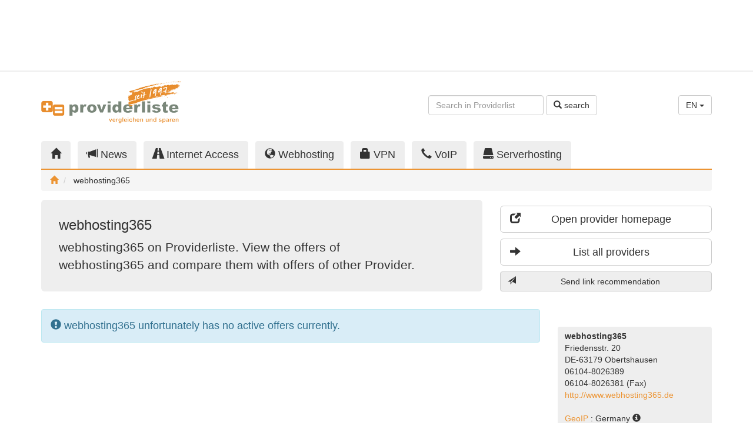

--- FILE ---
content_type: text/html;charset=UTF-8
request_url: https://www.providerliste.de/provider_www.webhosting365.de/1393.html?l=en
body_size: 6234
content:
<!DOCTYPE html> <html lang="en"> <head> <script async src="https://www.googletagmanager.com/gtag/js?id=G-R930NBKBZN"></script> <script>window.dataLayer=window.dataLayer||[];function gtag(){dataLayer.push(arguments);}gtag('js',new Date());gtag('config','G-R930NBKBZN');</script> <meta charset="utf-8"/> <meta http-equiv="X-UA-Compatible" content="IE=edge"/> <meta name="viewport" content="width=device-width, initial-scale=1"/> <meta name="author" content="WebTooL.NeT GmbH - https://www.webtool.net"/> <title>webhosting365 on Webhosting and Internet comparison - providerliste.de</title> <meta name="title" content="webhosting365 on Webhosting and Internet comparison"/> <meta name="description" content="webhosting365 on Providerliste. View the offers of webhosting365 and compare them with offers of other Provider."/> <meta name="keywords" content="webhosting365, Provider, Angebote, Produkte, Internetanbieter, Internet Anbieter, ISP"/> <meta name="robots" content="index, follow"/> <link rel="canonical" href="https://www.providerliste.de/provider_www.webhosting365.de/1393.html?l=en"/> <meta property="og:title" content="webhosting365 on Webhosting and Internet comparison"/> <meta property="og:description" content="webhosting365 on Providerliste. View the offers of webhosting365 and compare them with offers of other Provider."/> <meta property="og:type" content="website"/> <meta property="og:url" content="https://www.providerliste.de/provider_www.webhosting365.de/1393.html"/> <meta property="og:site_name" content="providerliste.de"/> <meta property="og:locale" content="en"/> <meta property="og:image" content="https://static.providerliste.info/assets/img/logo_200x200_1997.png"/> <meta property="og:image:secure_url" content="https://static.providerliste.info/assets/img/logo_200x200_1997.png"/> <meta property="og:image:width" content="200"/> <meta property="og:image:height" content="200"/> <meta property="fb:admins" content="providerliste"/> <meta name="twitter:title" content="webhosting365 on Webhosting and Internet comparison"/> <meta name="twitter:description" content="webhosting365 on Providerliste. View the offers of webhosting365 and compare them with offers of other Provider."/> <meta name="twitter:card" content="summary"/> <meta name="twitter:site" content="@providerliste"/> <meta name="verify-v1" content="nta7cq7rn5D+g96RgGN8OMTI5wiryPIst1SsvkiA7vc="/> <meta name="google-site-verification" content="5oWrpN_gJThhK7RbaPNedx8ZNsEWTEE5VBTIhCO0Fg4"/> <meta name="msvalidate.01" content="A80C72173942F826C079A74A9FF67612"/> <link href="//static.providerliste.info/dist/css/providerlist.23.min.css" rel="preload" as="style"/> <link href="//static.providerliste.info/dist/css/bootstrap-theme.min.css" rel="preload" as="style"/> <link href="//static.providerliste.info/assets/js/jquery-1.12.4.min.js" rel="preload" as="script"/> <link href="//static.providerliste.info/dist/js/providerlist.23.min.js" rel="preload" as="script"/> <link href="//static.providerliste.info/dist/css/providerlist.23.min.css" rel="stylesheet"/> <link href="//static.providerliste.info/dist/css/bootstrap-theme.min.css" rel="stylesheet"/> <link rel="shortcut icon" href="//static.providerliste.info/favicon.ico" type="image/x-icon"/> <link rel="apple-touch-icon" href="//static.providerliste.info/apple-touch-icon.png"/> <link rel="apple-touch-icon" sizes="57x57" href="//static.providerliste.info/apple-touch-icon-57x57.png"/> <link rel="apple-touch-icon" sizes="72x72" href="//static.providerliste.info/apple-touch-icon-72x72.png"/> <link rel="apple-touch-icon" sizes="76x76" href="//static.providerliste.info/apple-touch-icon-76x76.png"/> <link rel="apple-touch-icon" sizes="114x114" href="//static.providerliste.info/apple-touch-icon-114x114.png"/> <link rel="apple-touch-icon" sizes="120x120" href="//static.providerliste.info/apple-touch-icon-120x120.png"/> <link rel="apple-touch-icon" sizes="144x144" href="//static.providerliste.info/apple-touch-icon-144x144.png"/> <link rel="apple-touch-icon" sizes="152x152" href="//static.providerliste.info/apple-touch-icon-152x152.png"/> <link rel="apple-touch-icon" sizes="180x180" href="//static.providerliste.info/apple-touch-icon-180x180.png"/> <link rel="alternate" hreflang="de" href="https://www.providerliste.de/provider_www.webhosting365.de/1393.html?l=de"/> <link rel="alternate" hreflang="en" href="https://www.providerliste.de/provider_www.webhosting365.de/1393.html?l=en"/> <link rel="alternate" hreflang="fr" href="https://www.providerliste.de/provider_www.webhosting365.de/1393.html?l=fr"/> <link rel="alternate" hreflang="x-default" href="https://www.providerliste.de/provider_www.webhosting365.de/1393.html"/> <link rel="alternate" type="application/rss+xml" title="RSS Feed of this provider" href="/provider_rss_www.webhosting365.de/1393.xml"/> <script src="https://www.google.com/recaptcha/api.js?onload=grecaptchaOnloadCallback&render=explicit" async defer></script> <meta name="grecaptcha-sitekey" content="6LcwiicpAAAAAMyOJX9b6Kvn171k6waCBmV3lJ5h"/> <meta name="release-version" content="5.9.23"/> </head> <body> <div class="p-h-spacer p-h-spacer--s"></div> <div class="container p-ads p-ads-top"> <div class="row"> <div class="col-xs-12 col-md-10 col-lg-8"> <ins data-revive-zoneid="111" data-revive-target="_blank" data-revive-id="36a8cbb2130611152ed953d8a4fd5d12"></ins> <script async src="//opx.webtool.net/live/www/delivery/asyncjs.php"></script> </div> <div class="col-md-2 col-lg-4 visible-md visible-lg text-right"> <script async src="//pagead2.googlesyndication.com/pagead/js/adsbygoogle.js"></script> <ins class="adsbygoogle p-ads-filler" style="display:block" data-ad-client="ca-pub-1281676185971264" data-ad-slot="4056663304"></ins> <script>(adsbygoogle=window.adsbygoogle||[]).push({});</script> </div> </div> </div> <div class="p-h-spacer p-h-spacer--s hidden-xs"></div> <hr class="p-h-separator hidden-xs"/> <div class="p-h-spacer p-h-spacer--s hidden-xs"></div> <div class="container p-m-servicearea"> <div class="row"> <nav class="navbar navbar-default visible-xs p-m-burgernavigation"> <div class="container"> <div class="navbar-header"> <button type="button" class="navbar-toggle collapsed" data-toggle="collapse" data-target="#p-m-burgernavigation__navigation"> <span class="sr-only">Toggle navigation</span> <span class="icon-bar"></span> <span class="icon-bar"></span> <span class="icon-bar"></span> </button> <a class="navbar-brand" href="/"> <img class="visible-xs" src="//static.providerliste.info/assets/img/logo_240.png" title="providerliste.de" alt="providerliste.de" width="240" height="26"/> </a> </div> <div class="collapse navbar-collapse" id="p-m-burgernavigation__navigation"> <ul class="nav navbar-nav"> <li title="Providers"> <a href="/"> <i class="glyphicon glyphicon-home" title="Home"></i> Home </a> </li> <li title="News"> <a href="/blog/"> <i class="glyphicon glyphicon-bullhorn" title="News"></i> News </a> </li> <li title="Internet Access"> <a href="/internet.html"> <i class="glyphicon glyphicon-road" title="Internet Access"></i> Internet Access </a> </li> <li title="Webhosting"> <a href="/webhosting.html"> <i class="glyphicon glyphicon-globe" title="Webhosting"></i> Webhosting </a> </li> <li title="VPN"> <a href="/vpn.html"> <i class="glyphicon glyphicon-lock" title="VPN"></i> VPN </a> </li> <li title="VoIP"> <a href="/voip.html"> <i class="glyphicon glyphicon-earphone" title="VoIP"></i> VoIP </a> </li> <li title="Serverhosting"> <a href="/serverhosting.html"> <i class="glyphicon glyphicon-hdd" title="Serverhosting"></i> Serverhosting </a> </li> </ul> </div> </div> </nav> <div class="hidden-xs col-sm-5 col-md-3"> <a href="/" title="providerliste.de"> <img src="//static.providerliste.info/assets/img/logo_240_1997.png" title="providerliste.de" alt="providerliste.de" width="240" height="73"/> </a> </div> <div class="hidden-xs col-sm-5 col-md-7 text-right"> <div class="p-h-spacer p-h-spacer--service"></div> <form class="form-inline" action="/suche.html#list__navigation" method="get"> <div class="form-group"> <input type="text" class="form-control p-m-servicearea__search-input" name="q" placeholder="Search in Providerlist"/> </div> <button type="submit" class="btn btn-default"> <i class="glyphicon glyphicon-search"></i> search </button> </form> </div> <div class="hidden-xs col-sm-2 text-right"> <div class="p-h-spacer p-h-spacer--service"></div> <div class="dropdown"> <button class="btn btn-default dropdown-toggle" type="button" id="p-m-servicearea__language-dropdown" data-toggle="dropdown" aria-haspopup="true" aria-expanded="true"> EN <span class="caret"></span> </button> <ul class="dropdown-menu" aria-labelledby="p-m-servicearea__language-dropdown"> <li><a href="/provider_www.webhosting365.de/1393.html?l=de">DE</a></li> <li><a href="/provider_www.webhosting365.de/1393.html?l=en">EN</a></li> <li><a href="/provider_www.webhosting365.de/1393.html?l=fr">FR</a></li> </ul> </div> </div> <div class="visible-xs col-xs-9"> <form class="form-inline" action="/suche.html#list__navigation" method="get"> <div class="form-group p-m-servicearea__search-form-control--xs"> <input type="text" class="form-control" name="q" placeholder="Search in Providerlist"/> </div> <button type="submit" class="btn btn-default p-m-servicearea__search-button--xs"> <i class="glyphicon glyphicon-search" title="search"></i> </button> </form> </div> <div class="visible-xs col-xs-3 text-right"> <div class="dropdown"> <button class="btn btn-default dropdown-toggle" type="button" id="p-m-servicearea__language-dropdown--xs" data-toggle="dropdown" aria-haspopup="true" aria-expanded="true"> EN <span class="caret"></span> </button> <ul class="dropdown-menu" aria-labelledby="p-m-servicearea__language-dropdown--xs"> <li><a href="/provider_www.webhosting365.de/1393.html?l=de">DE</a></li> <li><a href="/provider_www.webhosting365.de/1393.html?l=en">EN</a></li> <li><a href="/provider_www.webhosting365.de/1393.html?l=fr">FR</a></li> </ul> </div> </div> </div> </div> <div class="p-h-spacer p-h-spacer--m hidden-xs"></div> <div class="container p-m-mainnavigation hidden-xs"> <div class="row"> <div class="col-sm-12"> <ul class="nav nav-tabs p-m-mainnavigation__nav-tabs"> <li role="presentation" class="" title="Providers"> <a href="/"> <i class="glyphicon glyphicon-home" title="Home"></i> </a> </li> <li role="presentation" title="News"> <a href="/blog/"> <i class="glyphicon glyphicon-bullhorn hidden-sm" title="News"></i> News </a> </li> <li role="presentation" class="" title="Internet Access"> <a href="/internet.html"> <i class="glyphicon glyphicon-road hidden-sm" title="Internet Access"></i> Internet Access </a> </li> <li role="presentation" class="" title="Webhosting"> <a href="/webhosting.html"> <i class="glyphicon glyphicon-globe hidden-sm" title="Webhosting"></i> Webhosting </a> </li> <li role="presentation" class="" title="VPN"> <a href="/vpn.html"> <i class="glyphicon glyphicon-lock hidden-sm" title="VPN"></i> VPN </a> </li> <li role="presentation" class="" title="VoIP"> <a href="/voip.html"> <i class="glyphicon glyphicon-earphone hidden-sm" title="VoIP"></i> VoIP </a> </li> <li role="presentation" class="" title="Serverhosting"> <a href="/serverhosting.html"> <i class="glyphicon glyphicon-hdd hidden-sm" title="Serverhosting"></i> Serverhosting </a> </li> </ul> </div> </div> <ol class="breadcrumb p-m-mainnavigation__breadcrumb"> <li> <a href="/" title="Home"> <i class="glyphicon glyphicon-home" title="Home"></i> </a> </li> <li> webhosting365 </li> </ol> <script type="application/ld+json">
	
	{
		"@context": "http://schema.org",
		"@type": "BreadcrumbList",
		"itemListElement": [
		{
			"@type": "ListItem",
			"position": 1, 
			"item": {
				"@id": "https://www.providerliste.de/",
				"name": "Home"
			}
		
			
			
			
			
			
			
		
		
			
				
				
				
				
				
				
			
		
		
		},{
			"@type": "ListItem",
			"position": 2,
			"item": {
				"@id": "https://www.providerliste.de/provider_www.webhosting365.de/1393.html",
				"name": "webhosting365"
			}
		}
		]
	}
	</script> </div> <div class="p-h-spacer p-h-spacer--s"></div> <div class="container p-m-calltoaction"> <div class="row"> <div class="col-sm-6 col-md-7 col-lg-8"> <div class="jumbotron p-m-calltoaction__jumbotron" role="alert"> <img class="p-m-calltoaction__provider-logo" src="" alt="" title="" width="120" height="60"/> <h1 class="p-m-calltoaction__heading"> webhosting365 </h1> <p class="p-m-calltoaction__paragraph"> webhosting365 on Providerliste. View the offers of webhosting365 and compare them with offers of other Provider. </p> </div> <div class="p-h-spacer p-h-spacer--s hidden-sm"></div> <div class="p-ads p-ads-calltoaction hidden-sm text-center"> <ins data-revive-zoneid="121" data-revive-id="36a8cbb2130611152ed953d8a4fd5d12"></ins> <script async src="//opx.webtool.net/live/www/delivery/asyncjs.php"></script> </div> </div> <div class="col-sm-6 col-md-5 col-lg-4 p-m-calltoaction__buttons"> <div class="p-h-spacer p-h-spacer--s visible-xs"></div> <p> <a class="btn btn-lg btn-block btn-primary visible-xs p-js-provider__calltoaction-offers" title="To the offers" target="_blank"> <i class="glyphicon glyphicon-arrow-down pull-left"></i> To the offers </a> </p> <p> <a class="btn btn-lg btn-block btn-default" href="/click.html?prov=1393" title="Open provider homepage" target="_blank"> <i class="glyphicon glyphicon-new-window pull-left"></i> Open provider homepage </a> </p> <p> <a class="btn btn-lg btn-block btn-default" href="/provider/alle_provider.html" title="List all providers"> <i class="glyphicon glyphicon-arrow-right pull-left"></i> List all providers </a> </p> <p> <a class="btn btn-block btn-default p-m-sendlink__button p-m-js-sendlink__button" title="Send link recommendation"> <i class="glyphicon glyphicon-send pull-left"></i> Send link recommendation </a> </p> <div class="modal fade p-m-sendlink__modal" tabindex="-1" role="dialog" grecaptcha="true" grecaptcha-element="p-m-grecaptcha__box__sendlink"> <form action="/link.html" method="post" class="modal-form"> <input type="hidden" name="ref" value="https://www.providerliste.de/provider_www.webhosting365.de/1393.html"/> <div class="modal-dialog" role="document"> <div class="modal-content"></div> </div> </form> </div> <div class="p-ads p-ads-sipcall text-center visible-xs"> <ins data-revive-zoneid="127" data-revive-id="36a8cbb2130611152ed953d8a4fd5d12"></ins> <script async src="//opx.webtool.net/live/www/delivery/asyncjs.php"></script> </div> <div class="p-h-spacer p-h-spacer--s visible-xs"></div> <div class="p-ads p-ads-calltoaction-xs text-center visible-xs"> <ins data-revive-zoneid="112" data-revive-target="_blank" data-revive-id="36a8cbb2130611152ed953d8a4fd5d12"></ins> <script async src="//opx.webtool.net/live/www/delivery/asyncjs.php"></script> </div> </div> <div class="col-xs-12 visible-sm"> <div class="p-h-spacer p-h-spacer--s visible-sm"></div> <div class="p-ads p-ads-calltoaction-sm text-center visible-sm"> <ins data-revive-zoneid="113" data-revive-target="_blank" data-revive-id="36a8cbb2130611152ed953d8a4fd5d12"></ins> <script async src="//opx.webtool.net/live/www/delivery/asyncjs.php"></script> </div> </div> </div> </div> <div class="p-h-spacer p-h-spacer--s"></div> <div class="container p-provider"> <div class="row"> <div class="col-xs-12 col-sm-8 col-md-9 p-provider__offers"> <div class="alert alert-info p-provider__no-offers" role="alert"> <i class="glyphicon glyphicon-exclamation-sign"></i> webhosting365 unfortunately has no active offers currently. </div> </div> <div class="col-xs-12 col-sm-4 col-md-3"> <div class="p-ads p-ads-sipcall text-center hidden-xs "> <script type='text/javascript'>//<![CDATA[
var m3_u=(location.protocol=='https:'?'https://opx.webtool.net/live/www/delivery/ajs.php':'http://opx.webtool.net/live/www/delivery/ajs.php');var m3_r=Math.floor(Math.random()*99999999999);if(!document.MAX_used)document.MAX_used=',';document.write("<scr"+"ipt type='text/javascript' src='"+m3_u);document.write("?zoneid=126&amp;target=_blank");document.write('&amp;cb='+m3_r);if(document.MAX_used!=',')document.write("&amp;exclude="+document.MAX_used);document.write(document.charset?'&amp;charset='+document.charset:(document.characterSet?'&amp;charset='+document.characterSet:''));document.write("&amp;loc="+escape(window.location));if(document.referrer)document.write("&amp;referer="+escape(document.referrer));if(document.context)document.write("&context="+escape(document.context));document.write("'><\/scr"+"ipt>");
//]]></script><noscript><a href='http://opx.webtool.net/live/www/delivery/ck.php?n=a9c6c626&amp;cb=INSERT_RANDOM_NUMBER_HERE'><img src='http://opx.webtool.net/live/www/delivery/avw.php?zoneid=126&amp;cb=INSERT_RANDOM_NUMBER_HERE&amp;n=a9c6c626' border='0' alt=''/></a></noscript> </div> <div class="p-h-spacer p-h-spacer--m hidden-xs"></div> <div class="p-provider__info"> <address> <strong> webhosting365 </strong> <br/>Friedensstr. 20 <br/>DE-63179&nbsp;Obertshausen <br/>06104-8026389 <br/>06104-8026381 (Fax) <br/><a href="/click.html?prov=1393" title="http://www.webhosting365.de" target="_blank"> http://www.webhosting365.de </a> </address> <p> <a href="https://ipstack.com/" target="_blank" title="GeoIP"> GeoIP </a>: Germany <span class="p-h-info" data-toggle="tooltip" data-placement="bottom" title="<strong>GeoIP</strong><br/>The country displayed denotes where the server running the homepage of this provider is located at. It has been retrieved automatically using GeoIP. Please send feedback und corrections directly to support@ipstack.com."> <i class="glyphicon glyphicon-info-sign"></i> </span> <br/><a href="https://intodns.com/webhosting365.de" title="Traceroute/whois query" target="_blank"> Traceroute/whois query </a> <span class="p-h-info" data-toggle="tooltip" data-placement="bottom" title="<strong>Traceroute/Whois</strong><br/>Display technical details about the server the homepage of this provider is run on and its location. With these information you can make statements about the infrastructure of this provider."> <i class="glyphicon glyphicon-info-sign"></i> </span> </p> <p> On providerliste.de Listed since 2012 </p> <p> <strong> Self description of webhosting365: </strong> <blockquote> <p> <span class="p-h-info" data-toggle="tooltip" data-placement="bottom" title="<strong>Description of offer</strong><br/>This text has been added by the provider to describe this offer."> <i class="glyphicon glyphicon-info-sign"></i> </span> Wir sind Dein kompetenter Partner Rund um all Deine Onlineprojekte. Egal, ob Du einen Blog erstellen willst, eine HTML Visitenkarte, eine professionelle Unternehmenswebseite aufbauen oder einen Online Shop auf die Beine stellen willst - wir machen das Hosting einfach, schnell und günstig. Volle Kostenübersicht, Inklusivdomains, tolle Rabatte dank flexibler Vertragslaufzeiten, leistungsfähige Hosting Pakete, tägliche Datensicherung und und und – webhosting365 bietet Dir professionelles Hosting zu günstigen Preisen. Modernste Technik und super Service, der Dich begeistern wird. Einfacher konntest Du Deine Webseiten noch nie verwalten. Nutze die Vorteile von webhosting365 und teste uns noch heute! </p> </blockquote> </p> </div> <div class="p-h-spacer p-h-spacer--m hidden-xs"></div> <div class="p-ads p-ads-maincontent hidden-xs text-right"> <ins data-revive-zoneid="115" data-revive-target="_blank" data-revive-id="36a8cbb2130611152ed953d8a4fd5d12"></ins> <script async src="//opx.webtool.net/live/www/delivery/asyncjs.php"></script> </div> </div> </div> </div> <div class="p-h-spacer p-h-spacer--m"></div> <div class="p-m-subcontent"> <div class="container"> <div class="row"> <div class="col-xs-12 col-sm-6 col-md-4 p-ads p-ads-subcontent"> <ins data-revive-zoneid="116" data-revive-target="_blank" data-revive-id="36a8cbb2130611152ed953d8a4fd5d12"></ins> <script async src="//opx.webtool.net/live/www/delivery/asyncjs.php"></script> </div> <div class="p-h-spacer p-h-spacer--s visible-xs"></div> <div class="col-xs-12 col-sm-6 col-md-4 p-m-news"> <h2 class="h4"> News about <a class="label label-default" href="/blog/tag/provider" title="News about provider" rel="tag"> provider </a> </h2> <ul> <li> <a href="https://www.providerliste.ch/blog/mem/12430/smartphones_ohne_google_und_apple_mit_viel_privatsphaere.html" title=" Smartphones ohne Google und Apple mit viel Privatsphaere "> Smartphones ohne Google und Apple mit viel Privatsphaere </a> </li> <li> <a href="https://www.providerliste.ch/blog/mem/12429/galaxus_mobile_verdreifacht_inkludiertes_roaming_eu_usa.html" title=" Galaxus Mobile verdreifacht inkludiertes Roaming EU USA "> Galaxus Mobile verdreifacht inkludiertes Roaming EU USA </a> </li> <li> <a href="https://www.providerliste.ch/blog/mem/12427/webinar_seo_2026_suchstrategien.html" title=" Webinar SEO 2026 Suchstrategien "> Webinar SEO 2026 Suchstrategien </a> </li> <li> <a href="https://www.providerliste.ch/blog/mem/12428/fastweb_vodafone_und_tim_treffen_vereinbarung_zum_5g_ausbau.html" title=" Fastweb, Vodafone und TIM treffen Vereinbarung zum 5G Ausbau "> Fastweb, Vodafone und TIM treffen Vereinbarung zum 5G Ausbau </a> </li> <li> <a href="https://www.providerliste.ch/blog/mem/12426/starlink_satelliten_internet_mit_mehr_als_9_millionen_abos.html" title=" Starlink Satelliten Internet mit mehr als 9 Millionen Abos "> Starlink Satelliten Internet mit mehr als 9 Millionen Abos </a> </li> </ul> </div> <div class="col-xs-12 col-sm-6 col-md-4 p-m-personalized"> <ul class="list-inline nav-justified p-m-social"> <li> <a href="https://twitter.com/providerliste" title="Follow us on Twitter" target="_blank"> Twitter <i class="glyphicon glyphicon-new-window"></i> </a> </li> <li> <a href="https://mastodon.social/@providerliste" title="Providerliste on Mastodon" target="_blank"> Mastodon <i class="glyphicon glyphicon-new-window"></i> </a> </li> <li> <a href="http://www.facebook.com/providerliste" title="Providerliste on Facebook" target="_blank"> Facebook <i class="glyphicon glyphicon-new-window"></i> </a> </li> <li> <a href="/blog/rss.xml" title="RSS News" target="_blank"> RSS <i class="glyphicon glyphicon-new-window"></i> </a> </li> </ul> <div class="p-m-providerinfo col-xs-12"> <h2 class="h4"> Information for Internet Provider </h2> <p> <a href="/provider/anmelden.html">Create free account</a> or upgrade to <a href="/blog/web/10/providerliste_pro.html">Providerliste Pro</a> or <a href="/blog/web/5/providerliste_geprueft.html">Providerliste GeprÃ¼ft</a>. </p> </div> </div> </div> </div> </div> <div class="p-h-spacer p-h-spacer--s"></div> <footer class="p-m-footer"> <div class="p-h-spacer p-h-spacer--s"></div> <div class="container p-ads p-ads-bottom"> <div class="row"> <div class="col-xs-12 col-md-10 col-lg-8"> <ins data-revive-zoneid="117" data-revive-target="_blank" data-revive-id="36a8cbb2130611152ed953d8a4fd5d12"></ins> <script async src="//opx.webtool.net/live/www/delivery/asyncjs.php"></script> </div> <div class="col-md-2 col-lg-4 visible-md visible-lg text-right"> <script async src="//pagead2.googlesyndication.com/pagead/js/adsbygoogle.js"></script> <ins class="adsbygoogle p-ads-filler" style="display:block" data-ad-client="ca-pub-1281676185971264" data-ad-slot="4056663304"></ins> <script>(adsbygoogle=window.adsbygoogle||[]).push({});</script> </div> </div> </div> <div class="p-h-spacer p-h-spacer--s hidden-xs"></div> <div class="container p-m-sitemap hidden-xs"> <div class="row"> <div class="col-sm-4 col-md-3 col-lg-2"> <p class="h5"> <i class="glyphicon glyphicon-globe" title="Webhosting"></i> Webhosting </p> <ul> <li> <a href="/webhosting.html" title="Search Webhosting"> Search Webhosting </a> </li> <li> <a href="/angebotsvergleich/webhosting.html" title="Compare Webhosting"> Compare Webhosting </a> </li> <li> <a href="/provider/webhosting.html" title="Webhosting Provider"> Webhosting Provider </a> </li> </ul> </div> <div class="col-sm-4 col-md-3 col-lg-2"> <p class="h5"> <i class="glyphicon glyphicon-road" title="Internet Access"></i> Internet Access </p> <ul> <li> <a href="/internet.html" title="Search Broadband"> Search Broadband </a> </li> <li> <a href="/angebotsvergleich/breitband.html" title="Compare Broadband Internet"> Compare Broadband Internet </a> </li> <li> <a href="/provider/breitband.html" title="Broadband Provider"> Broadband Provider </a> </li> </ul> </div> <div class="clearfix visible-md"></div> <div class="col-sm-4 col-md-3 col-lg-2"> <p class="h5"> <i class="glyphicon glyphicon-earphone" title="VoIP"></i> VoIP </p> <ul> <li> <a href="/voip.html" title="Search VoIP"> Search VoIP </a> </li> <li> <a href="/angebotsvergleich/voip.html" title="Compare VoIP"> Compare VoIP </a> </li> <li> <a href="/provider/voip.html" title="VoIP Provider"> VoIP Provider </a> </li> </ul> </div> <div class="col-sm-4 col-md-3 col-lg-2"> <p class="h5"> <i class="glyphicon glyphicon-hdd" title="Serverhosting"></i> Serverhosting </p> <ul> <li> <a href="/serverhosting.html" title="Search Serverhosting"> Search Serverhosting </a> </li> <li> <a href="/angebotsvergleich/serverhosting.html" title="Compare Serverhosting"> Compare Serverhosting </a> </li> <li> <a href="/provider/serverhosting.html" title="Serverhosting Provider"> Serverhosting Provider </a> </li> </ul> </div> <div class="col-sm-4 col-md-3 col-lg-2"> <p class="h5"> <i class="glyphicon glyphicon-lock" title="VPN"></i> VPN </p> <ul> <li> <a href="/vpn.html" title="Search for VPN services"> Search for VPN services </a> </li> <li> <a href="/angebotsvergleich/vpn.html" title="Compare VPN services"> Compare VPN services </a> </li> <li> <a href="/provider/vpn.html" title="VPN Providers"> VPN Providers </a> </li> </ul> </div> </div> </div> <div class="container"> <div class="row"> <div class="col-xs-12 col-lg-6 p-m-login"> <form class="form-inline" action="/login.html" method="post"> <p class="h5"> Provider-Login: </p> <div class="form-group form-group-sm"> <input type="text" class="form-control" name="username" placeholder="Username or E-Mail"> </div> <div class="form-group form-group-sm"> <input type="password" class="form-control" name="password" placeholder="Password"> </div> <button type="submit" class="btn btn-default btn-sm"> <i class="glyphicon glyphicon-log-in"></i> sign in </button> <a href="/provider/anmelden.html" title="Signup" class="highlight"> Signup </a> </form> </div> <div class="col-xs-12 col-lg-6 p-m-linkpartner"> <p class="h5"> Links: </p> <ul class="list-inline"> <li> <a href="https://www.providerliste.ch" target="_blank" title="Provider Schweiz">Provider Schweiz</a> </li> <li> <a href="https://www.providerliste.at" target="_blank" title="Provider &Ouml;sterreich">Provider &Ouml;sterreich</a> </li> <li> <a href="http://www.voip-informer.de" target="_blank" title="VoIP Anbieter">VoIP Anbieter</a> </li> <li> <a href="/blog/web/8/partnerlinks.html">Weitere</a> </li> </ul> </div> </div> </div> <div class="p-h-spacer p-h-spacer--s"></div> <div class="container p-m-imprint"> <div class="row"> <div class="col-xs-12 col-sm-4 col-md-6"> &copy; <a href="https://www.webtool.net" target="_blank" title="WebTooL.NeT GmbH"> WebTooL.NeT GmbH </a> 1997-2026 <br/><a class="highlight" href="/blog/web/6/impressum.html" title="Imprint"> Imprint </a> </div> <div class="col-xs-12 col-sm-8 col-md-6"> <ins data-revive-zoneid="114" data-revive-target="_blank" data-revive-id="36a8cbb2130611152ed953d8a4fd5d12"></ins> <script async src="//opx.webtool.net/live/www/delivery/asyncjs.php"></script> </div> </div> </div> </footer> <div class="p-h-spacer p-h-spacer--s"></div> <script src="//static.providerliste.info/assets/js/jquery-1.12.4.min.js"></script> <script src="//static.providerliste.info/dist/js/providerlist.23.min.js"></script> </body> </html>

--- FILE ---
content_type: text/html; charset=utf-8
request_url: https://www.google.com/recaptcha/api2/aframe
body_size: -85
content:
<!DOCTYPE HTML><html><head><meta http-equiv="content-type" content="text/html; charset=UTF-8"></head><body><script nonce="5oq6OQAXHFzruqnvxJfOag">/** Anti-fraud and anti-abuse applications only. See google.com/recaptcha */ try{var clients={'sodar':'https://pagead2.googlesyndication.com/pagead/sodar?'};window.addEventListener("message",function(a){try{if(a.source===window.parent){var b=JSON.parse(a.data);var c=clients[b['id']];if(c){var d=document.createElement('img');d.src=c+b['params']+'&rc='+(localStorage.getItem("rc::a")?sessionStorage.getItem("rc::b"):"");window.document.body.appendChild(d);sessionStorage.setItem("rc::e",parseInt(sessionStorage.getItem("rc::e")||0)+1);localStorage.setItem("rc::h",'1769586763842');}}}catch(b){}});window.parent.postMessage("_grecaptcha_ready", "*");}catch(b){}</script></body></html>